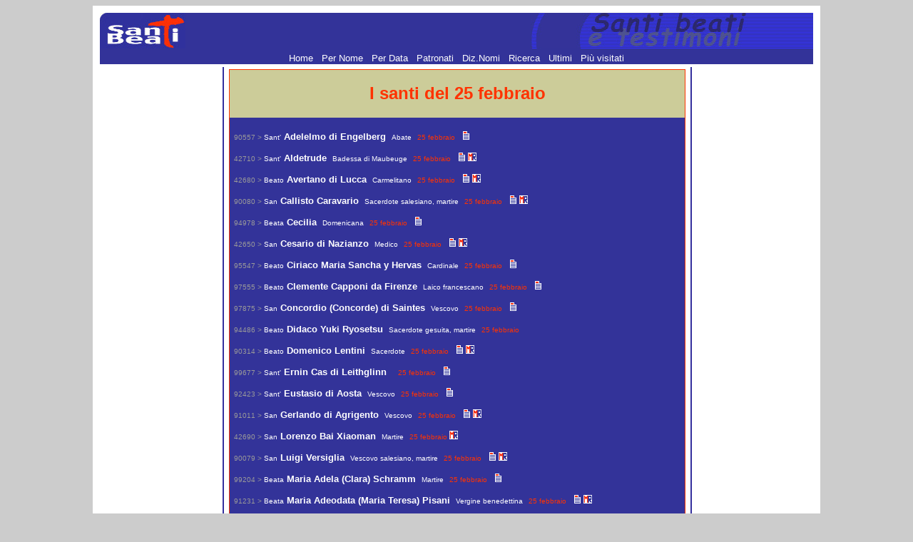

--- FILE ---
content_type: text/html
request_url: https://www.santiebeati.it/02/25/
body_size: 4802
content:
<!DOCTYPE html>
<html lang="it">
<head>
    <meta charset="UTF-8">
   <TITLE>Il santo del I santi del 25 febbraio</TITLE>
<META NAME="DESCRIPTION" CONTENT="ENCICLOPEDIA DEI SANTI - Il piu' completo ed aggiornato elenco dei Santi, Beati e testimoni della fede. Per ogni santo: biografia, immagini, cronologia, patronato, etimo, calendario e celebrazione liturgica. Tutti i Patroni e i Santi hanno motore di ricerca incrociato."><META NAME="KEYWORDS" CONTENT="san,santo, santa,sante,santi,beato,beati,venerabile,venerabili,servo,fede,martirio,martire,vescovo,papa,vergine,confessore,biografia,agiografia,onomastico,emerologico,cronologico">
<link rel="icon" href="https://www.santiebeati.it/favicon.ico" />
<style type="text/css"><!--
p {  font-family: Verdana, Arial, Helvetica; font-size: 10pt; text-decoration: none}
a { font-family: Verdana, Arial, Helvetica; font-size: 10pt; text-decoration: none ; color: #FFFFFF}
a:hover { font-family: Verdana, Arial, Helvetica; font-size: 10pt; text-decoration: none ; color: #FF3300;}
--></style>

<script type='text/javascript'>
var googletag = googletag || {};
googletag.cmd = googletag.cmd || [];
(function() {
var gads = document.createElement('script');
gads.async = true;
gads.type = 'text/javascript';
var useSSL = 'https:' == document.location.protocol;
gads.src = (useSSL ? 'https:' : 'http:') +
'//www.googletagservices.com/tag/js/gpt.js';
var node = document.getElementsByTagName('script')[0];
node.parentNode.insertBefore(gads, node);
})();
</script>
 
<script type='text/javascript'>
googletag.cmd.push(function() {
googletag.defineSlot('/21297655/santi_dx_160x600', [160, 600], 'div-gpt-ad-1397674559051-0').addService(googletag.pubads());
googletag.defineSlot('/21297655/santi_footer_300x250', [300, 250], 'div-gpt-ad-1397674559051-1').addService(googletag.pubads());
googletag.defineSlot('/21297655/santi_sx_160x600', [160, 600], 'div-gpt-ad-1397674559051-2').addService(googletag.pubads());
googletag.pubads().enableSingleRequest();
googletag.enableServices();
});
</script>

<!-- Ezoic Script di Privacy -->
<script src="https://cmp.gatekeeperconsent.com/min.js" data-cfasync="false"></script>
<script src="https://the.gatekeeperconsent.com/cmp.min.js" data-cfasync="false"></script>
<!-- Fine Ezoic Script di Privacy -->
<!-- Ezoic Header Script -->
<script async src="//www.ezojs.com/ezoic/sa.min.js"></script>
<script>
    window.ezstandalone = window.ezstandalone || {};
    ezstandalone.cmd = ezstandalone.cmd || [];
</script>
<!-- Fine Ezoic Header Script -->

</HEAD>

<BODY BGCOLOR="#CCCCCC" LINK="#999999" VLINK="#999999">

<!-- Google Tag Manager -->
<noscript><iframe src="//www.googletagmanager.com/ns.html?id=GTM-PJ6S5S"
height="0" width="0" style="display:none;visibility:hidden"></iframe></noscript>
<script>(function(w,d,s,l,i){w[l]=w[l]||[];w[l].push({'gtm.start':
new Date().getTime(),event:'gtm.js'});var f=d.getElementsByTagName(s)[0],
j=d.createElement(s),dl=l!='dataLayer'?'&l='+l:'';j.async=true;j.src=
'//www.googletagmanager.com/gtm.js?id='+i+dl;f.parentNode.insertBefore(j,f);
})(window,document,'script','dataLayer','GTM-PJ6S5S');</script>
<!-- End Google Tag Manager -->

<TABLE BORDER=0 CELLSPACING=0 CELLPADDING=10 WIDTH="1000" ALIGN=center BGCOLOR="#FFFFFF"><TR><TD>

<TABLE BORDER=0 CELLSPACING=0 CELLPADDING=0 WIDTH="1000">
   <TR BGCOLOR="#333399">
      <TD><A HREF="/"><IMG SRC="/images/logosx.jpg" WIDTH="120" HEIGHT="50" BORDER=0 ALIGN=bottom></A>
      </TD>
      <TD ALIGN=right><IMG SRC="/images/logodx.jpg" WIDTH=396 HEIGHT=50 ALIGN=bottom>
      </TD>
   </TR>
</TABLE>
 <TABLE BORDER=0 CELLSPACING=0 CELLPADDING=0 WIDTH="1000">
   <TR BGCOLOR="#333399">
<TD align="center">
<A HREF="/"> Home </A> <FONT COLOR=333399>.</FONT> 
<A HREF="/onomastico.html"> Per Nome </A> <FONT COLOR=333399>.</FONT> 
<A HREF="/emerologico.html"> Per Data </A> <FONT COLOR=333399>.</FONT> 
<A HREF="/patronati"> Patronati </A>  <FONT COLOR=333399>.</FONT> 
<A HREF="/nomi"> Diz.Nomi </A> <FONT COLOR=333399>.</FONT> 
<A HREF="/santi_search.php"> Ricerca </A> <FONT COLOR=333399>.</FONT> 
<A HREF="/New">  Ultimi </A> <FONT COLOR=333399>.</FONT> 
<A HREF="/Cool"> Pi&ugrave; visitati  </A>      </TD>
   </TR>
</TABLE>
<TABLE BORDER=0 CELLSPACING=4 WIDTH="100%">

   <TR>
<TD  ALIGN=center VALIGN=top WIDTH=166 BGCOLOR="#FFFFFF">
<div id='div-gpt-ad-1397674559051-2' style='width:160px; height:600px;'>
<script type='text/javascript'>
googletag.cmd.push(function() { googletag.display('div-gpt-ad-1397674559051-2'); });
</script>
</div>
<BR>
<BR>
<!-- Modulo Newsletter -->
<TABLE BORDER=0 BGCOLOR="#333399" CELLSPACING=0 CELLPADDING=1 WIDTH="160">
<TR><TD VALIGN=bottom ALIGN=center>
<a href="https://www.lunaweb.org/newsletter/lists/?p=subscribe" target="_blank"><FONT SIZE="-1" FACE="verdana">
<B>Newsletter</B></FONT></a>
</TD></TR>
<TR><TD VALIGN=top>
<TABLE BORDER=0 BGCOLOR="#333399" CELLSPACING=0 WIDTH=160>
<TR>
  <TD VALIGN=top ALIGN=center WIDTH="100%" BGCOLOR="#DDDDAA">
<font FACE="verdana" size="-2">Per ricevere<font FACE="verdana" COLOR="#FF0000"><B> i Santi di oggi</B></font><BR><font size="-2">inserisci la tua mail:</font><form action="https://www.lunaweb.org/newsletter/lists/?p=subscribe&id=1" method=post name="subscribeform">
<table border=0>
  <tr>  <td class="attributeinput"><input type=text name=email value="" size="8">
  <script language="Javascript" type="text/javascript">addFieldToCheck("email","Email");</script>
<input type="hidden" name="list[2]" value="signup">
<input type="hidden" name="listname[2]" value="Il Santo del Giorno">
<input type=submit name="subscribe" value="Invia" onClick="return checkform();" style=" background-color: #333399; color:white"></td></tr>
</table>
</form>
</TD></TR></TABLE>
</TD></TR></TABLE>
<!-- Fine Modulo Newsletter -->
<BR>
<BR>
<P ALIGN=center><FONT size="-1" COLOR="#333399">E-Mail: </FONT><A HREF="/cdn-cgi/l/email-protection#dbb2b5bdb49ba8bab5afb2beb9bebaafb2f5b2af"><FONT size="-1" COLOR="#FF3300"><span class="__cf_email__" data-cfemail="ef86818980af9c8e819b868a8d8a8e9b86c1869b">[email&#160;protected]</span></FONT></A></P>
<br>

</TD>      <TD NOWRAP BACKGROUND="/images/blu.jpg" WIDTH=1 BGCOLOR="#333399">

         <P>

      </TD>

      <TD  VALIGN=top width="100%">
<table width="100%"><tr><td BGCOLOR="#FF3300">
<FONT FACE="Verdana"><TABLE WIDTH="100%" BORDER=0 BGCOLOR="#FFFFFF" CELLSPACING=0 CELLPADDING=6>

            <TR>

               <TD BGCOLOR="#CCCC99">

                  <P ALIGN=center> <FONT SIZE="+2" COLOR="#FF3300"><B>I santi del 25 febbraio</B><br>
</FONT>

               </TD>

            </TR>

            <TR>

               <TD BGCOLOR="#333399">


                  <P>
 <font size=-2 color="#999999">90557 > </font> <font size=-1>
<a href="/dettaglio/90557" title="† Engelberg, 25 febbraio 1131   (id 90557 - ord 4)"><FONT SIZE="-2">Sant'</FONT> <FONT SIZE="-1"><b>Adelelmo di Engelberg</b></FONT></a> &nbsp;<FONT SIZE="-2" COLOR="#FFFFFF">Abate</FONT>&nbsp;
<FONT SIZE="-2" COLOR="#FF3300"> 25 febbraio </FONT> 
  </font>
&nbsp;
<a href="/dettaglio/90557" title="Scheda biografica"><IMG SRC="/images/schedappp.gif" WIDTH=9 HEIGHT=12></A>
<br><br><font size=-2 color="#999999">42710 > </font> <font size=-1>
<a href="/dettaglio/42710" title="† Maubeuge, 696   (id 42710 - ord 4)"><FONT SIZE="-2">Sant'</FONT> <FONT SIZE="-1"><b>Aldetrude</b></FONT></a> &nbsp;<FONT SIZE="-2" COLOR="#FFFFFF">Badessa di Maubeuge</FONT>&nbsp;
<FONT SIZE="-2" COLOR="#FF3300"> 25 febbraio </FONT> 
  </font>
&nbsp;
<a href="/dettaglio/42710" title="Scheda biografica"><IMG SRC="/images/schedappp.gif" WIDTH=9 HEIGHT=12></A>
<a href="/dettaglio/42710" title="Presente nel Martirologio Romano"><IMG SRC="/images/schedamr.gif" WIDTH=12 HEIGHT=12></A>
<br><br><font size=-2 color="#999999">42680 > </font> <font size=-1>
<a href="/dettaglio/42680" title="XIII sec.   (id 42680 - ord 4)"><FONT SIZE="-2">Beato</FONT> <FONT SIZE="-1"><b>Avertano di Lucca</b></FONT></a> &nbsp;<FONT SIZE="-2" COLOR="#FFFFFF">Carmelitano</FONT>&nbsp;
<FONT SIZE="-2" COLOR="#FF3300"> 25 febbraio </FONT> 
  </font>
&nbsp;
<a href="/dettaglio/42680" title="Scheda biografica"><IMG SRC="/images/schedappp.gif" WIDTH=9 HEIGHT=12></A>
<a href="/dettaglio/42680" title="Presente nel Martirologio Romano"><IMG SRC="/images/schedamr.gif" WIDTH=12 HEIGHT=12></A>
<br><br><font size=-2 color="#999999">90080 > </font> <font size=-1>
<a href="/dettaglio/90080" title="Cuorgnè, Torino, 18 giugno 1903 - fiume Beijang, Cina, 25 febbraio 1930   (id 90080 - ord 4)"><FONT SIZE="-2">San</FONT> <FONT SIZE="-1"><b>Callisto Caravario</b></FONT></a> &nbsp;<FONT SIZE="-2" COLOR="#FFFFFF">Sacerdote salesiano, martire</FONT>&nbsp;
<FONT SIZE="-2" COLOR="#FF3300"> 25 febbraio </FONT> 
  </font>
&nbsp;
<a href="/dettaglio/90080" title="Scheda biografica"><IMG SRC="/images/schedappp.gif" WIDTH=9 HEIGHT=12></A>
<a href="/dettaglio/90080" title="Presente nel Martirologio Romano"><IMG SRC="/images/schedamr.gif" WIDTH=12 HEIGHT=12></A>
<br><br><font size=-2 color="#999999">94978 > </font> <font size=-1>
<a href="/dettaglio/94978" title="XV-XVI sec.   (id 94978 - ord 3)"><FONT SIZE="-2">Beata</FONT> <FONT SIZE="-1"><b>Cecilia</b></FONT></a> &nbsp;<FONT SIZE="-2" COLOR="#FFFFFF">Domenicana</FONT>&nbsp;
<FONT SIZE="-2" COLOR="#FF3300"> 25 febbraio </FONT> 
  </font>
&nbsp;
<a href="/dettaglio/94978" title="Scheda biografica"><IMG SRC="/images/schedappp.gif" WIDTH=9 HEIGHT=12></A>
<br><br><font size=-2 color="#999999">42650 > </font> <font size=-1>
<a href="/dettaglio/42650" title="   (id 42650 - ord 4)"><FONT SIZE="-2">San</FONT> <FONT SIZE="-1"><b>Cesario di Nazianzo</b></FONT></a> &nbsp;<FONT SIZE="-2" COLOR="#FFFFFF">Medico</FONT>&nbsp;
<FONT SIZE="-2" COLOR="#FF3300"> 25 febbraio </FONT> 
  </font>
&nbsp;
<a href="/dettaglio/42650" title="Scheda biografica"><IMG SRC="/images/schedappp.gif" WIDTH=9 HEIGHT=12></A>
<a href="/dettaglio/42650" title="Presente nel Martirologio Romano"><IMG SRC="/images/schedamr.gif" WIDTH=12 HEIGHT=12></A>
<br><br><font size=-2 color="#999999">95547 > </font> <font size=-1>
<a href="/dettaglio/95547" title="18 giugno 1833 – 25 febbraio 1909   (id 95547 - ord 3)"><FONT SIZE="-2">Beato</FONT> <FONT SIZE="-1"><b>Ciriaco Maria Sancha y Hervas</b></FONT></a> &nbsp;<FONT SIZE="-2" COLOR="#FFFFFF">Cardinale</FONT>&nbsp;
<FONT SIZE="-2" COLOR="#FF3300"> 25 febbraio </FONT> 
  </font>
&nbsp;
<a href="/dettaglio/95547" title="Scheda biografica"><IMG SRC="/images/schedappp.gif" WIDTH=9 HEIGHT=12></A>
<br><br><font size=-2 color="#999999">97555 > </font> <font size=-1>
<a href="/dettaglio/97555" title="Firenze, 1375 - Fiesole, 1456   (id 97555 - ord 3)"><FONT SIZE="-2">Beato</FONT> <FONT SIZE="-1"><b>Clemente Capponi da Firenze</b></FONT></a> &nbsp;<FONT SIZE="-2" COLOR="#FFFFFF">Laico francescano</FONT>&nbsp;
<FONT SIZE="-2" COLOR="#FF3300"> 25 febbraio </FONT> 
  </font>
&nbsp;
<a href="/dettaglio/97555" title="Scheda biografica"><IMG SRC="/images/schedappp.gif" WIDTH=9 HEIGHT=12></A>
<br><br><font size=-2 color="#999999">97875 > </font> <font size=-1>
<a href="/dettaglio/97875" title="V-VI sec.   (id 97875 - ord 4)"><FONT SIZE="-2">San</FONT> <FONT SIZE="-1"><b>Concordio (Concorde) di Saintes</b></FONT></a> &nbsp;<FONT SIZE="-2" COLOR="#FFFFFF">Vescovo</FONT>&nbsp;
<FONT SIZE="-2" COLOR="#FF3300"> 25 febbraio </FONT> 
  </font>
&nbsp;
<a href="/dettaglio/97875" title="Scheda biografica"><IMG SRC="/images/schedappp.gif" WIDTH=9 HEIGHT=12></A>
<br><br><font size=-2 color="#999999">94486 > </font> <font size=-1>
<a href="/dettaglio/94486" title="Awa, Giappone, 1574/75 circa – Osaka, Giappone, 25 febbraio 1636   (id 94486 - ord 3)"><FONT SIZE="-2">Beato</FONT> <FONT SIZE="-1"><b>Didaco Yuki Ryosetsu</b></FONT></a> &nbsp;<FONT SIZE="-2" COLOR="#FFFFFF">Sacerdote gesuita, martire</FONT>&nbsp;
<FONT SIZE="-2" COLOR="#FF3300"> 25 febbraio </FONT> 
  </font>
<br><br><font size=-2 color="#999999">90314 > </font> <font size=-1>
<a href="/dettaglio/90314" title="Lauria, Potenza, 22 novembre 1770 - 25 febbraio 1828   (id 90314 - ord 3)"><FONT SIZE="-2">Beato</FONT> <FONT SIZE="-1"><b>Domenico Lentini</b></FONT></a> &nbsp;<FONT SIZE="-2" COLOR="#FFFFFF">Sacerdote</FONT>&nbsp;
<FONT SIZE="-2" COLOR="#FF3300"> 25 febbraio </FONT> 
  </font>
&nbsp;
<a href="/dettaglio/90314" title="Scheda biografica"><IMG SRC="/images/schedappp.gif" WIDTH=9 HEIGHT=12></A>
<a href="/dettaglio/90314" title="Presente nel Martirologio Romano"><IMG SRC="/images/schedamr.gif" WIDTH=12 HEIGHT=12></A>
<br><br><font size=-2 color="#999999">99677 > </font> <font size=-1>
<a href="/dettaglio/99677" title="   (id 99677 - ord 4)"><FONT SIZE="-2">Sant'</FONT> <FONT SIZE="-1"><b>Ernin Cas di Leithglinn</b></FONT></a> &nbsp;<FONT SIZE="-2" COLOR="#FFFFFF"></FONT>&nbsp;
<FONT SIZE="-2" COLOR="#FF3300"> 25 febbraio </FONT> 
  </font>
&nbsp;
<a href="/dettaglio/99677" title="Scheda biografica"><IMG SRC="/images/schedappp.gif" WIDTH=9 HEIGHT=12></A>
<br><br><font size=-2 color="#999999">92423 > </font> <font size=-1>
<a href="/dettaglio/92423" title="V sec.   (id 92423 - ord 4)"><FONT SIZE="-2">Sant'</FONT> <FONT SIZE="-1"><b>Eustasio di Aosta</b></FONT></a> &nbsp;<FONT SIZE="-2" COLOR="#FFFFFF">Vescovo</FONT>&nbsp;
<FONT SIZE="-2" COLOR="#FF3300"> 25 febbraio </FONT> 
  </font>
&nbsp;
<a href="/dettaglio/92423" title="Scheda biografica"><IMG SRC="/images/schedappp.gif" WIDTH=9 HEIGHT=12></A>
<br><br><font size=-2 color="#999999">91011 > </font> <font size=-1>
<a href="/dettaglio/91011" title="   (id 91011 - ord 4)"><FONT SIZE="-2">San</FONT> <FONT SIZE="-1"><b>Gerlando di Agrigento</b></FONT></a> &nbsp;<FONT SIZE="-2" COLOR="#FFFFFF">Vescovo</FONT>&nbsp;
<FONT SIZE="-2" COLOR="#FF3300"> 25 febbraio </FONT> 
  </font>
&nbsp;
<a href="/dettaglio/91011" title="Scheda biografica"><IMG SRC="/images/schedappp.gif" WIDTH=9 HEIGHT=12></A>
<a href="/dettaglio/91011" title="Presente nel Martirologio Romano"><IMG SRC="/images/schedamr.gif" WIDTH=12 HEIGHT=12></A>
<br><br><font size=-2 color="#999999">42690 > </font> <font size=-1>
<a href="/dettaglio/42690" title="Shuicheng Co., Cina, 1821 circa – Xilin, Cina, 25 febbraio 1856   (id 42690 - ord 4)"><FONT SIZE="-2">San</FONT> <FONT SIZE="-1"><b>Lorenzo Bai Xiaoman</b></FONT></a> &nbsp;<FONT SIZE="-2" COLOR="#FFFFFF">Martire</FONT>&nbsp;
<FONT SIZE="-2" COLOR="#FF3300"> 25 febbraio </FONT> 
  </font>
<a href="/dettaglio/42690" title="Presente nel Martirologio Romano"><IMG SRC="/images/schedamr.gif" WIDTH=12 HEIGHT=12></A>
<br><br><font size=-2 color="#999999">90079 > </font> <font size=-1>
<a href="/dettaglio/90079" title="Oliva Gessi, Pavia, 5 giugno 1873 – Li Thau Tseui, Cina, 25 febbraio 1930   (id 90079 - ord 5)"><FONT SIZE="-2">San</FONT> <FONT SIZE="-1"><b>Luigi Versiglia</b></FONT></a> &nbsp;<FONT SIZE="-2" COLOR="#FFFFFF">Vescovo salesiano, martire</FONT>&nbsp;
<FONT SIZE="-2" COLOR="#FF3300"> 25 febbraio </FONT> 
  </font>
&nbsp;
<a href="/dettaglio/90079" title="Scheda biografica"><IMG SRC="/images/schedappp.gif" WIDTH=9 HEIGHT=12></A>
<a href="/dettaglio/90079" title="Presente nel Martirologio Romano"><IMG SRC="/images/schedamr.gif" WIDTH=12 HEIGHT=12></A>
<br><br><font size=-2 color="#999999">99204 > </font> <font size=-1>
<a href="/dettaglio/99204" title="&#321;&#261;czna, Polonia, 3 giugno 1885 a - Godzieszów, Polonia, 25 febbraio 1945   (id 99204 - ord 3)"><FONT SIZE="-2">Beata</FONT> <FONT SIZE="-1"><b>Maria Adela (Clara) Schramm</b></FONT></a> &nbsp;<FONT SIZE="-2" COLOR="#FFFFFF">Martire</FONT>&nbsp;
<FONT SIZE="-2" COLOR="#FF3300"> 25 febbraio </FONT> 
  </font>
&nbsp;
<a href="/dettaglio/99204" title="Scheda biografica"><IMG SRC="/images/schedappp.gif" WIDTH=9 HEIGHT=12></A>
<br><br><font size=-2 color="#999999">91231 > </font> <font size=-1>
<a href="/dettaglio/91231" title="Napoli, 29 dicembre 1806 – Mdina, Malta, 25 febbraio 1855   (id 91231 - ord 3)"><FONT SIZE="-2">Beata</FONT> <FONT SIZE="-1"><b>Maria Adeodata (Maria Teresa) Pisani</b></FONT></a> &nbsp;<FONT SIZE="-2" COLOR="#FFFFFF">Vergine benedettina</FONT>&nbsp;
<FONT SIZE="-2" COLOR="#FF3300"> 25 febbraio </FONT> 
  </font>
&nbsp;
<a href="/dettaglio/91231" title="Scheda biografica"><IMG SRC="/images/schedappp.gif" WIDTH=9 HEIGHT=12></A>
<a href="/dettaglio/91231" title="Presente nel Martirologio Romano"><IMG SRC="/images/schedamr.gif" WIDTH=12 HEIGHT=12></A>
<br><br><font size=-2 color="#999999">92131 > </font> <font size=-1>
<a href="/dettaglio/92131" title="San Gregorio, L’Aquila, 24 ottobre 1880 – La Plata, Argentina, 25 febbraio 1962   (id 92131 - ord 3)"><FONT SIZE="-2">Beata</FONT> <FONT SIZE="-1"><b>Maria Ludovica (Antonina) De Angelis</b></FONT></a> &nbsp;<FONT SIZE="-2" COLOR="#FFFFFF">Vergine</FONT>&nbsp;
<FONT SIZE="-2" COLOR="#FF3300"> 25 febbraio </FONT> 
  </font>
&nbsp;
<a href="/dettaglio/92131" title="Scheda biografica"><IMG SRC="/images/schedappp.gif" WIDTH=9 HEIGHT=12></A>
<br><br><font size=-2 color="#999999">42800 > </font> <font size=-1>
<a href="/dettaglio/42800" title="   (id 42800 - ord 4)"><FONT SIZE="-2">San</FONT> <FONT SIZE="-1"><b>Nestore di Magydos</b></FONT></a> &nbsp;<FONT SIZE="-2" COLOR="#FFFFFF">Vescovo e martire</FONT>&nbsp;
<FONT SIZE="-2" COLOR="#FF3300"> 25 febbraio </FONT> 
  </font>
&nbsp;
<a href="/dettaglio/42800" title="Scheda biografica"><IMG SRC="/images/schedappp.gif" WIDTH=9 HEIGHT=12></A>
<a href="/dettaglio/42800" title="Presente nel Martirologio Romano"><IMG SRC="/images/schedamr.gif" WIDTH=12 HEIGHT=12></A>
<br><br><font size=-2 color="#999999">97189 > </font> <font size=-1>
<a href="/dettaglio/97189" title="Pulluvazhy, Kerala, India, 29 gennaio 1954 - Udaingar, Madhya Pradesh, India, 25 febbraio 1995   (id 97189 - ord 3)"><FONT SIZE="-2">Beata</FONT> <FONT SIZE="-1"><b>Regina Maria (Mariam) Vattalil </b></FONT></a> &nbsp;<FONT SIZE="-2" COLOR="#FFFFFF">Vergine e martire</FONT>&nbsp;
<FONT SIZE="-2" COLOR="#FF3300"> 25 febbraio </FONT> 
  </font>
&nbsp;
<a href="/dettaglio/97189" title="Scheda biografica"><IMG SRC="/images/schedappp.gif" WIDTH=9 HEIGHT=12></A>
<br><br><font size=-2 color="#999999">42670 > </font> <font size=-1>
<a href="/dettaglio/42670" title="Arbrissel, Francia, 1047 (?) – Orsan, Francia, 25 febbraio 1117   (id 42670 - ord 4)"><FONT SIZE="-2">Beato</FONT> <FONT SIZE="-1"><b>Roberto d'Arbrissel</b></FONT></a> &nbsp;<FONT SIZE="-2" COLOR="#FFFFFF">Sacerdote e fondatore</FONT>&nbsp;
<FONT SIZE="-2" COLOR="#FF3300"> 25 febbraio </FONT> 
  </font>
&nbsp;
<a href="/dettaglio/42670" title="Scheda biografica"><IMG SRC="/images/schedappp.gif" WIDTH=9 HEIGHT=12></A>
<a href="/dettaglio/42670" title="Presente nel Martirologio Romano"><IMG SRC="/images/schedamr.gif" WIDTH=12 HEIGHT=12></A>
<br><br><font size=-2 color="#999999">92675 > </font> <font size=-1>
<a href="/dettaglio/92675" title="Gudiña, Spagna, 20 gennaio 1502 - Puebla de los Ángeles, Messico, 25 febbraio 1600   (id 92675 - ord 3)"><FONT SIZE="-2">Beato</FONT> <FONT SIZE="-1"><b>Sebastiano Aparicio</b></FONT></a> &nbsp;<FONT SIZE="-2" COLOR="#FFFFFF">Vedovo, religioso dei Frati Minori</FONT>&nbsp;
<FONT SIZE="-2" COLOR="#FF3300"> 25 febbraio </FONT> 
  </font>
&nbsp;
<a href="/dettaglio/92675" title="Scheda biografica"><IMG SRC="/images/schedappp.gif" WIDTH=9 HEIGHT=12></A>
<a href="/dettaglio/92675" title="Presente nel Martirologio Romano"><IMG SRC="/images/schedamr.gif" WIDTH=12 HEIGHT=12></A>
<br><br><font size=-2 color="#999999">90132 > </font> <font size=-1>
<a href="/dettaglio/90132" title="Santa Ana de Guadalupe, Messico, 16 aprile 1900 - Tequila, Messico, 25 febbraio 1928   (id 90132 - ord 4)"><FONT SIZE="-2">San</FONT> <FONT SIZE="-1"><b>Turibio Romo Gonzalez</b></FONT></a> &nbsp;<FONT SIZE="-2" COLOR="#FFFFFF">Sacerdote e martire</FONT>&nbsp;
<FONT SIZE="-2" COLOR="#FF3300"> 25 febbraio </FONT> 
  </font>
&nbsp;
<a href="/dettaglio/90132" title="Scheda biografica"><IMG SRC="/images/schedappp.gif" WIDTH=9 HEIGHT=12></A>
<a href="/dettaglio/90132" title="Presente nel Martirologio Romano"><IMG SRC="/images/schedamr.gif" WIDTH=12 HEIGHT=12></A>
<br><br><font size=-2 color="#999999">42775 > </font> <font size=-1>
<a href="/dettaglio/42775" title="Devonshire, Wessex, Inghilterra, 710 c. - Heidenheim, Germania, 25 febbraio 779   (id 42775 - ord 4)"><FONT SIZE="-2">Santa</FONT> <FONT SIZE="-1"><b>Valburga (Valpurga)</b></FONT></a> &nbsp;<FONT SIZE="-2" COLOR="#FFFFFF">Badessa di Heidenheim</FONT>&nbsp;
<FONT SIZE="-2" COLOR="#FF3300"> 25 febbraio </FONT> 
  </font>
&nbsp;
<a href="/dettaglio/42775" title="Scheda biografica"><IMG SRC="/images/schedappp.gif" WIDTH=9 HEIGHT=12></A>
<a href="/dettaglio/42775" title="Presente nel Martirologio Romano"><IMG SRC="/images/schedamr.gif" WIDTH=12 HEIGHT=12></A>
<br><br> <FONT SIZE="-2">

                   </FONT></P>


<P ALIGN=CENTER>

</TD>

            </TR>

</table>
</TD>

            </TR>

</table>
      </TD>
 <TD NOWRAP BACKGROUND="/images/blu.jpg" WIDTH=1 BGCOLOR="#333399">
         <P>
      </TD>
     
<TD  ALIGN=right VALIGN=top WIDTH=166 BGCOLOR="#FFFFFF">

<div id='div-gpt-ad-1397674559051-0' style='width:160px; height:600px;'>
<script data-cfasync="false" src="/cdn-cgi/scripts/5c5dd728/cloudflare-static/email-decode.min.js"></script><script type='text/javascript'>
googletag.cmd.push(function() { googletag.display('div-gpt-ad-1397674559051-0'); });
</script>
</div>

<BR>
</TD>   </TR>
</TABLE>

<TABLE BORDER=0 CELLSPACING=0 CELLPADDING=0 WIDTH="1000">
   <TR BGCOLOR="#333399">
      <TD WIDTH=1 height=1 align=left><IMG SRC="/images/sx.jpg" WIDTH=14 HEIGHT=14 BORDER=0  VALIGN=bottom></TD>
<TD align=center><A HREF="/"> Home </A> <FONT COLOR=333399>.</FONT> 
<A HREF="/onomastico.html"> Per Nome </A> <FONT COLOR=333399>.</FONT> 
<A HREF="/emerologico.html"> Per Data </A> <FONT COLOR=333399>.</FONT> 
<A HREF="/patronati"> Patronati </A>  <FONT COLOR=333399>.</FONT> 
<A HREF="/nomi"> Diz.Nomi </A> <FONT COLOR=333399>.</FONT> 
<A HREF="/santi_search.php"> Ricerca </A> <FONT COLOR=333399>.</FONT> 
<A HREF="/New">  Ultimi </A> <FONT COLOR=333399>.</FONT> 
<A HREF="/Cool"> Pi&ugrave; visitati  </A></TD></TR>
</TABLE><CENTER><TABLE BORDER=0 CELLSPACING=6 CELLPADDING=6>
<TR>
<TD align=center VALIGN=top WIDTH="310"> </TD>
<TD align=center VALIGN=top WIDTH="310"><div id='div-gpt-ad-1397674559051-1' style='width:300px; height:250px;'>
<script type='text/javascript'>
googletag.cmd.push(function() { googletag.display('div-gpt-ad-1397674559051-1'); });
</script>
</div></TD>
<TD align=center VALIGN=top WIDTH="310"> </TD>
</TR></TABLE>
</CENTER>
<br>



</TD></TR></TABLE>
<script defer src="https://static.cloudflareinsights.com/beacon.min.js/vcd15cbe7772f49c399c6a5babf22c1241717689176015" integrity="sha512-ZpsOmlRQV6y907TI0dKBHq9Md29nnaEIPlkf84rnaERnq6zvWvPUqr2ft8M1aS28oN72PdrCzSjY4U6VaAw1EQ==" data-cf-beacon='{"version":"2024.11.0","token":"1b831e9147a440f789055eff304fda9b","r":1,"server_timing":{"name":{"cfCacheStatus":true,"cfEdge":true,"cfExtPri":true,"cfL4":true,"cfOrigin":true,"cfSpeedBrain":true},"location_startswith":null}}' crossorigin="anonymous"></script>
</BODY>
</HTML>





--- FILE ---
content_type: text/html; charset=utf-8
request_url: https://www.google.com/recaptcha/api2/aframe
body_size: 268
content:
<!DOCTYPE HTML><html><head><meta http-equiv="content-type" content="text/html; charset=UTF-8"></head><body><script nonce="A-_Bvt-PrXi30KUH8ojT-g">/** Anti-fraud and anti-abuse applications only. See google.com/recaptcha */ try{var clients={'sodar':'https://pagead2.googlesyndication.com/pagead/sodar?'};window.addEventListener("message",function(a){try{if(a.source===window.parent){var b=JSON.parse(a.data);var c=clients[b['id']];if(c){var d=document.createElement('img');d.src=c+b['params']+'&rc='+(localStorage.getItem("rc::a")?sessionStorage.getItem("rc::b"):"");window.document.body.appendChild(d);sessionStorage.setItem("rc::e",parseInt(sessionStorage.getItem("rc::e")||0)+1);localStorage.setItem("rc::h",'1769205363099');}}}catch(b){}});window.parent.postMessage("_grecaptcha_ready", "*");}catch(b){}</script></body></html>